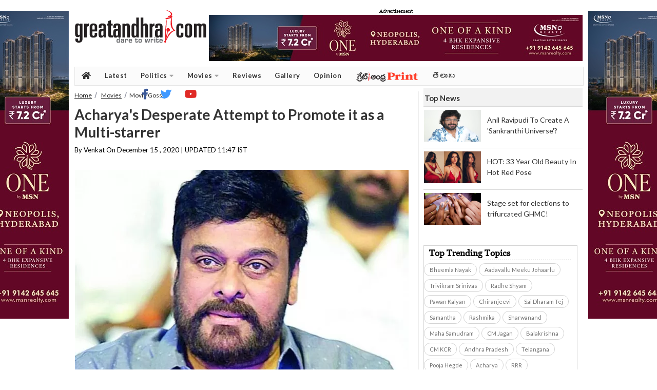

--- FILE ---
content_type: text/html; charset=utf-8
request_url: https://www.greatandhra.com/movies/gossip/acharyas-desperate-attempt-to-promote-it-as-a-multi-starrer-109572
body_size: 11835
content:

					
<!DOCTYPE html PUBLIC "-//W3C//DTD XHTML 1.0 Transitional//EN" "http://www.w3.org/TR/xhtml1/DTD/xhtml1-transitional.dtd">
<html lang="en" xmlns="http://www.w3.org/1999/xhtml" xml:lang="en" version="XHTML+RDFa 1.0" dir="ltr"
  xmlns:og="http://ogp.me/ns#"
  xmlns:article="http://ogp.me/ns/article#"
  xmlns:book="http://ogp.me/ns/book#"
  xmlns:profile="http://ogp.me/ns/profile#"
  xmlns:video="http://ogp.me/ns/video#"
  xmlns:product="http://ogp.me/ns/product#"
  xmlns:content="http://purl.org/rss/1.0/modules/content/"
  xmlns:dc="http://purl.org/dc/terms/"
  xmlns:foaf="http://xmlns.com/foaf/0.1/"
  xmlns:rdfs="http://www.w3.org/2000/01/rdf-schema#"
  xmlns:sioc="http://rdfs.org/sioc/ns#"
  xmlns:sioct="http://rdfs.org/sioc/types#"
  xmlns:skos="http://www.w3.org/2004/02/skos/core#"
  xmlns:xsd="http://www.w3.org/2001/XMLSchema#">
<head profile="http://www.w3.org/1999/xhtml/vocab">
<meta http-equiv="Content-Type" content="text/html; charset=utf-8" />

<title>Acharya's Desperate Attempt to Promote it as a Multi-starrer | greatandhra.com</title>
<meta name="keywords" content="Ram Charan, Chiranjeevi, Koratala Shiva, Acharya" />
<meta name="news_keywords" content="Ram Charan, Chiranjeevi, Koratala Shiva, Acharya" />

<meta name="description" content="Director Koratala Siva has suddenly started proclaiming that Acharya is a multi-starrer movie, not just a Chiranjeevi starrer. " />

<meta property="fb:app_id" content="588741781200880"/>
<meta property="og:title" content="Acharya's Desperate Attempt to Promote it as a Multi-starrer"/>
<meta property="og:type" content="article"/>
<meta property="og:image" content="https://www.greatandhra.com/newphotos8/chiranjeevi31608013065.jpg"/>
<meta property="og:url" content="https://www.greatandhra.com/movies/gossip/acharyas-desperate-attempt-to-promote-it-as-a-multi-starrer-109572"/>
<meta property="og:site_name" content="greatandhra.com"/>
<meta property="og:description" content="Director Koratala Siva has suddenly started proclaiming that Acharya is a multi-starrer movie, not just a Chiranjeevi starrer. "/>
<link rel="shortcut icon" type="image/ico" href="https://www.greatandhra.com/favicon.ico"/>
<link rel="shortcut icon" type="image/png" href="https://www.greatandhra.com/favicon.png"/>
<link rel="icon" type="image/ico" href="https://www.greatandhra.com/favicon.ico">
<link rel="icon" type="image/png" href="https://www.greatandhra.com/favicon.png">
<meta name="subsection" content="Movie Gossip" />
<meta itemprop="name" content="Acharya's Desperate Attempt to Promote it as a Multi-starrer">
<meta itemprop="description" content="Director Koratala Siva has suddenly started proclaiming that Acharya is a multi-starrer movie, not just a Chiranjeevi starrer. ">
<meta itemprop="image" content="https://www.greatandhra.com/newphotos8/chiranjeevi31608013065.jpg">
<meta itemprop="publisher" content="greatandhra" />
<meta itemprop="url" content="https://www.greatandhra.com/movies/gossip/acharyas-desperate-attempt-to-promote-it-as-a-multi-starrer-109572" />
<meta itemprop="headline" content="Acharya's Desperate Attempt to Promote it as a Multi-starrer" />
<meta itemprop="inLanguage" content="English" />
<meta itemprop="articleSection" content="News" />
<meta name="tweetmeme-title" content="Acharya's Desperate Attempt to Promote it as a Multi-starrer" />
<meta property="og:image" content="https://www.greatandhra.com/newphotos8/chiranjeevi31608013065.jpg" />
<meta name="twitter:card" content="summary_large_image" />
<meta name="twitter:site" content="@greatandhranews" />
<meta name="twitter:title" content="Acharya's Desperate Attempt to Promote it as a Multi-starrer" />
<meta name="twitter:description" content="Director Koratala Siva has suddenly started proclaiming that Acharya is a multi-starrer movie, not just a Chiranjeevi starrer. " />
<meta name="twitter:image" content="https://www.greatandhra.com/newphotos8/chiranjeevi31608013065.jpg" />
<meta property="article:modified_time" content="2020-12-15" />
<meta property="og:updated_time" content="2020-12-15T11:47:45+05:30" />
<meta http-equiv="Last-Modified" content="2020-12-15T11:47:45+05:30" />
<link rel="canonical" href="https://www.greatandhra.com/movies/gossip/acharyas-desperate-attempt-to-promote-it-as-a-multi-starrer-109572" />
<link rel="amphtml" href="https://mobi.greatandhra.com/article/acharyas-desperate-attempt-to-promote-it-as-a-multi-starrer/109572/amp">
<link rel="alternate" media="only screen and (max-width: 640px)" href="https://m.greatandhra.com/movies/gossip/acharyas-desperate-attempt-to-promote-it-as-a-multi-starrer-109572" />
<meta name="viewport" content="width=device-width, initial-scale=1">
<meta name="dcterms.title" content="Acharya's Desperate Attempt to Promote it as a Multi-starrer" />
<meta name="dcterms.creator" content="Venkat Arikatla" />
<meta name="dcterms.description" content="Director Koratala Siva has suddenly started proclaiming that Acharya is a multi-starrer movie, not just a Chiranjeevi starrer. " />
<meta name="dcterms.date" content="2020-12-15T11:47:45+05:30" />
<meta name="dcterms.type" content="Text" />
<meta name="dcterms.format" content="text/html" />
<meta name="dcterms.identifier" content="https://www.greatandhra.com/movies/gossip/acharyas-desperate-attempt-to-promote-it-as-a-multi-starrer-109572" />



<script type="application/ld+json">{
	"@context": "http://schema.org",
	"@type": "NewsArticle",
	"inLanguage": "en",
	"articleBody": "Director Koratala Siva has suddenly started proclaiming that Acharya is a multi-starrer movie, not just a Chiranjeevi starrer. ",
	"mainEntityOfPage":{
		"@type":"WebPage",
		"@id":"https://www.greatandhra.com/movies/gossip/acharyas-desperate-attempt-to-promote-it-as-a-multi-starrer-109572",
		"description": "Director Koratala Siva has suddenly started proclaiming that Acharya is a multi-starrer movie, not just a Chiranjeevi starrer.  ",
		"thumbnailUrl": "https://www.greatandhra.com/newphotos8/chiranjeevi31608013065.jpg"},
		"headline": "Acharya's Desperate Attempt to Promote it as a Multi-starrer",

		"articleSection": "Movie Gossip",
		"image": {
			"@type": "ImageObject",
			"url": "https://www.greatandhra.com/newphotos8/chiranjeevi31608013065.jpg",
			"height": 400,
			"width": 650},
			"datePublished": "2020-12-15T11:47:45+05:30",
			"dateModified": "2020-12-15T11:47:45+05:30",
			"author": {
				"@type": "Person",
				"name": "Venkat"},
				"publisher": {
					"@type": "Organization",
					"name": "GreatAndhra",
					"logo": {
						"@type": "ImageObject",
						"url": "https://www.greatandhra.com/images/great_andhra.jpg",
						"width": 600,
						"height": 60
						}
						},
				"keywords":"Ram Charan, Chiranjeevi, Koratala Shiva, Acharya"}
</script>

<link href="https://www.greatandhra.com/css/great_andhra_style_view_inner4.css?v=071412" rel="stylesheet" type="text/css" />
<link href="https://www.greatandhra.com/css/great_andhra_style_view_inner_5.css?v=071412" rel="stylesheet" type="text/css" />
<link href="https://www.greatandhra.com/css/great_andhra_style_footer_new.css?v=071412" rel="stylesheet" type="text/css" />
<link href='https://fonts.googleapis.com/css?family=Roboto:400,400italic,700,700italic|Roboto+Condensed:400,700' rel='stylesheet'  />
<link href="https://fonts.googleapis.com/css2?family=Lato:ital,wght@0,100;0,300;0,400;0,700;0,900;1,100;1,300;1,400;1,700;1,900&display=swap" rel="stylesheet">
<link href="https://www.greatandhra.com/css/image_preview.css" rel="stylesheet" type="text/css" />

<script type="text/javascript" src="https://ajax.googleapis.com/ajax/libs/jquery/1.8.2/jquery.min.js"></script>
<script type="text/javascript" src="https://www.greatandhra.com/js/instafeed.min.js" ></script>
<script type="text/javascript" src="https://www.greatandhra.com/js/jquery-1.3.2.js" ></script>
<script async src="//platform.twitter.com/widgets.js" charset="utf-8"></script>

<script async defer src="//platform.instagram.com/en_US/embeds.js" charset="utf-8"></script>

<style type="text/css">
.close_button{
	display:none;
}
.two_column .content a {
    text-decoration: none;
}
.two_column .content a:hover {
    text-decoration: underline;
}
.great_andhra_main_below_menu {
	height: 28px;
    padding: 0;
    float: left;
    background: #fff;
	margin: 1px;
    border-bottom: 1px solid #648694;
    border-top: 1px solid #648694;
    width: 990px;
}
	</style>

<div id="fb-root"></div>
<script>(function(d, s, id) {
  var js, fjs = d.getElementsByTagName(s)[0];
  if (d.getElementById(id)) return;
  js = d.createElement(s); js.id = id;
  js.src = "//connect.facebook.net/en_GB/all.js#xfbml=1";
  fjs.parentNode.insertBefore(js, fjs);
}(document, 'script', 'facebook-jssdk'));</script>



<script>
$(document).ready(function(){

	//Check to see if the window is top if not then display button
	$(window).scroll(function(){
		if ($(this).scrollTop() > 100) {
			$('.scrollToTop').fadeIn();
		} else {
			$('.scrollToTop').fadeOut();
		}
	});

	//Click event to scroll to top
	$('.scrollToTop').click(function(){
		$('html, body').animate({scrollTop : 0},400);
		return false;
	});

		$(window).scroll(function(){
		if ($(this).scrollTop() > 100) {
			$('.scrollToHome').fadeIn();
		} else {
			$('.scrollToHome').fadeOut();
		}
	});

		//Click event to scroll to top
	$('.scrollToHome').click(function(){
		window.location='http://www.greatandhra.com/';
	});

});
</script>



<link href="https://fonts.googleapis.com/css?family=PT+Serif&display=swap" rel="stylesheet">

<!-- Global site tag (gtag.js) - Google Analytics -->
<script async src="https://www.googletagmanager.com/gtag/js?id=G-PX1LPBMH02"></script>
<script>
  window.dataLayer = window.dataLayer || [];
  function gtag(){dataLayer.push(arguments);}
  gtag('js', new Date());

  gtag('config', 'G-PX1LPBMH02');
</script>


</head>

<style>
.great_andhra_main_body_container .sortable-item {
    float: left;
    margin: 0 0 4px 0;
    padding: 0;
    background: #ffffff;
    width: 100%;
}
.great_andhra_main_body_container .sortable-item_style_14 {
    display: block;
    width: 300px;
    padding: 0;
    margin: 0;
}
.great_andhra_main_body_container .sortable-item_style_14 .header {
    display: block;
    width: 296px;
    height: 28px;
    padding: 0 0 0 4px;
    background: #f2f2f2;
    color: #404040;
    font-family: "Helvetica Neue",Helvetica,Arial,Utkal,sans-serif;
    font-size: 14px;
    font-weight: bold;
    line-height: 28px;
}
ul.top_story_option2_3story {
    list-style: none;
    padding: 0;
}
ul.top_story_option2_3story li {
    margin-bottom: 0px;
    display: block;
    height: 80px;
    border-top: 1px #d9d9d9 solid;
}
ul.top_story_option2_3story li .top_newsbox_img {
    float: left;
    margin-right: 24px;
    height: 75px;
    width: 100px;
    position: relative;
    margin-top: 5px;
}
ul.top_story_option2_3story li .top_news_txt {
    display: inline;
    margin-right: 4px;
    padding-top: 11px;
    text-decoration: none;
    font-size: 11px;
}
ul.top_story_option2_3story li .top_news_txt a {
    line-height: 21px;
    color: #262626;
    text-decoration: none;
    padding-top: 15px;
    display: block;
    font-family: "Helvetica Neue",Helvetica,Arial,Utkal,sans-serif;
    font-size: 13px;
    margin-bottom: -21px;
}

div#search_img {
    display: none;
}
.dropbtn p {
    background-color: #f5f5fa !important;
    font-weight: 500 !important;
    padding-right: 5px !important;
    text-transform: uppercase;
}
.great_andhra_main_menu_panel {
    background: #f5f5fa;
	    height: 37px;
}
.great_andhra_main_marquee_gap {
    background: #fff;
}
.great_andhra_main_menu_panel {
    box-shadow: none;
    margin-bottom: 5px;
}
.great_andhra_main_local_rotator1 {
    background: #fff;
}
.great_andhra_main_add_rotator1, .great_andhra_main_local_rotator1 {
    border-bottom: 1px solid #e6e6e6;
    border-top: 1px solid #e6e6e6;
}
.marqueeb td:nth-child(2n+1) {
    padding-left: 20px !important;
    left: 10px !important;
    padding-right: 2px !important;
}
.great_andhra_main_marquee_gap .marqueeb a:link {
    font-size: 15px;
}
.great_andhra_main_menu_panel ul li a {
    text-transform: uppercase;
		font-weight: 500 !important;
		color: #000000;
}
.great_andhra_main_menu_panel ul {
    width: 986px;
}
.c-hamburger {
    width: 220px !important;
}
.dropdown {
    display: none !important;
}
.share-top {
    float: right;
    width: 180px;
	margin-top: -12px;
}
button.social-button {
    width: 28px;
    height: 28px;
}
.great_andhra_main_body_container .page_news .byline {
    width: 420px;
    line-height: 28px;
}
.addthis_inline_follow_toolbox span {
    font-family: roboto;
    margin-top: 12px;
    margin-bottom: 12px;
    font-weight: 600;
    margin-right: 10px;
}
.sortable-item .trc_rbox_container {
    width: 310px;
}
.content.trending_topics {
    margin-bottom: 10px !important;
    margin-left: 0px !important;
}
.sortable-item_style_13.trending_topics_main {
    border: none;
}
.sortable-item_style_13.trending_topics_main .header {
    border-bottom: none !important;
    background-color: #f2f2f2 !important;
    background: none;
    margin: 0px;
    width: auto;
    color: #404040;
    font-family: Roboto,sans-serif;
    font-size: 15px;
    font-weight: 700;
    line-height: 34px;
    padding: 2px 0 4px 4px;
    height: 30px;
    text-transform: uppercase;
}
li.social-icons {
    width: 250px;
    padding-top: 2px;
}
.great_andhra_main_menu_panel_2019 li.social-icons ul {
    display: block !important;
    position: relative !important;
    float: right !important;
}
.unselectable {
        -webkit-user-select: none;
        -webkit-touch-callout: none;
        -moz-user-select: none;
        -ms-user-select: none;
        user-select: none;
}
.display-inline-block {
	display: inline-block
}
.margin-top-bot {
	margin-top: 20px;
	margin-bottom: 20px;
}
.padding-top-bot {
	padding-top: 20px;
	padding-bottom: 20px;
}
</style>
<body>




<div style="position:fixed; width:100%; float:left; width:80px;" class="local_great">
		<div class="source-image-left" style="float:left">
			<!-- LHS AD 1 ==> Starts -->
           <!--<p style="float: left;font-size: 7px;position: absolute;top: 6px;"> Advertisement</p>-->

<a href="https://www.msnrealty.com/new-lp/GreatAndhra"><img src="https://www.greatandhra.com/images/general/msn_160_1.jpg" width="160" alt="MSN Realty" /> </a>

<!--<div id="vuukle-ad-3"></div>-->

		</div>
</div>

<div style="position:fixed; width:120px; right:0;" class="local_great">
		<div class="source-image-right" style="float:right">
			<!-- RHS AD 1 ==> Starts -->
            <!--<p style="float: left;font-size: 7px;position: absolute;top: 6px;"> Advertisement</p>-->

<a href="https://www.msnrealty.com/new-lp/GreatAndhra"><img src="https://www.greatandhra.com/images/general/msn_160_1.jpg" width="160" alt="MSN Realty" /> </a>

<!--<div id="vuukle-ad-4"></div>-->
			 <!-- RHS AD 1 ==> Ends -->
		</div>
	</div>

<!--great_andhra_body-->
<div class="great_andhra_movie_body">
	<!--great_andhra_inner_body-->
	<div class="great_andhra_movie_inner_body">
		<!--great_andhra_logo_panel-->
		<style>
	.great_andhra_logo_panel {
		height: 110px;
		margin: 10px 0px;
	}
</style>
<div class="great_andhra_logo_panel">
	<a href="https://www.greatandhra.com/" class="logo">
		<img src="https://www.greatandhra.com/images/great_andhra.gif" title="Greatandhra website logo" alt="Greatandhra logo" >
	</a>
	<div class="AdinHedare">
		<span class="a-label-header" style="font-size: 10px;text-align: center;display: block;">Advertisement</span>
		<a href="https://www.msnrealty.com/new-lp/GreatAndhra" target="_blank"><img border="0" src="https://www.greatandhra.com/images/general/msn_728.jpg" width="728" height="90"  alt="MSN Reality" /> </a>
		<!--<div id="vuukle-ad-6"></div>-->
	</div>
</div>

		<!--great_andhra_logo_panel-->
		<!--great_andhra_main_menu_panel-->
		<link rel="stylesheet" href="https://use.fontawesome.com/releases/v5.7.0/css/all.css" integrity="sha384-lZN37f5QGtY3VHgisS14W3ExzMWZxybE1SJSEsQp9S+oqd12jhcu+A56Ebc1zFSJ" crossorigin="anonymous">
<script>
$(function() {

	// grab the initial top offset of the navigation
	var sticky_navigation_offset_top = $('#great_andhra_main_menu_panel_2019').offset().top;

	// our function that decides weather the navigation bar should have "fixed" css position or not.
	var great_andhra_main_menu_panel_2019 = function(){
		var scroll_top = $(window).scrollTop(); // our current vertical position from the top

		// if we've scrolled more than the navigation, change its position to fixed to stick to top, otherwise change it back to relative
		if (scroll_top > sticky_navigation_offset_top) {
			$('#great_andhra_main_menu_panel_2019').css({ 'position': 'fixed', 'top':0 });
		} else {
			$('#great_andhra_main_menu_panel_2019').css({ 'position': 'relative' });
		}
	};

	// run our function on load
	great_andhra_main_menu_panel_2019();

	// and run it again every time you scroll
	$(window).scroll(function() {
		 great_andhra_main_menu_panel_2019();
	});

	// NOT required:
	// for this demo disable all links that point to "#"
	$('a[href="#"]').click(function(event){
		event.preventDefault();
	});

});
</script>

<!---Search button-->
<script type="text/javascript" src="https://www.greatandhra.com/js/jquery.min.1.8.2.js"></script>
  <script type="text/javascript">
$(document).ready(function(e) {
$('.search_img').click(function(){
		$('#search_box_new').slideToggle('slow');
	});
});
</script>


</script>
<style>
.dropbtn {
    background-color: #ffffff;
    color: #5b5b5b;
    padding: 7px;
    font-size: 15px;
	font-family:Roboto, sans-serif;
	font-weight:bold;
    border: none;
    cursor: pointer;
}

.dropdown {
    display: inline-block;
    float: right;
    width: 200px;
}

.dropdown-content {
    display: none;
    position: absolute;
    background-color: #ffffff;
    min-width: 145px;
    box-shadow: 0px 8px 16px 0px;
	z-index:3;
	margin-left:20px;
	    margin-top: 35px;
}

.dropdown-content a {
    color: #5b5b5b;
    padding: 8px 16px;
    text-decoration: none;
    display: block;
	font-size: 15px;
	font-family:Roboto, sans-serif;
	font-weight:bold;

}
.dropbtn img {
    position: relative;
    float: left;
    margin-top: 4px;
    margin-right: 2px;

}
.dropdown-content a:hover {background-color: #ffffff; color:#ed1b24;}

/*.dropdown:hover .dropdown-content {
    display: block;
}*/

.dropdown:hover .dropbtn {
    background-color: #ffffff;
}
.dropbtn p {
    background-color: #ffffff;
    color: #5b5b5b;
    padding: 7px;
    font-size: 15px;
    font-family: Roboto, sans-serif;
    font-weight: bold;
    border: none;
    cursor: pointer;
	margin-top: -1px;
    font-size: 14px;
}



.c-hamburger {
    display: block;
    position: relative;
    overflow: hidden;
    margin: 0;
    padding: 0;
    width: 200px;
    height: 31px;
    font-size: 20px;
    /* text-indent: 9999px; */
    -webkit-appearance: none;
    -moz-appearance: none;
    appearance: none;
    box-shadow: none;
    border-radius: none;
    border: none;
    cursor: pointer;
    -webkit-transition: background .3s;
    transition: background .3s;
    float: left;
}

.c-hamburger:focus {
outline:0
}

.c-hamburger span {
    display: block;
    position: absolute;
    top: 15px;
    left: 8px;
    right: 8px;
    height: 3px;
    background: #5d5d5d;
	width: 20px;
}

.c-hamburger span::after,.c-hamburger span::before {
position:absolute;
display:block;
left:0;
width:100%;
height:3px;
background-color:#5d5d5d;
content:""
}

.c-hamburger--htla.is-active span::after,.c-hamburger--htla.is-active span::before,.c-hamburger--htra.is-active span::after,.c-hamburger--htra.is-active span::before {
width:50%
}

.c-hamburger span::before {
top:-7px
}

.c-hamburger span::after {
bottom:-7px
}



.c-hamburger--htx span {
-webkit-transition:background 0 .3s;
transition:background 0 .3s
}

.c-hamburger--htx span::after,.c-hamburger--htx span::before {
-webkit-transition-duration:.3s,.3s;
transition-duration:.3s,.3s;
-webkit-transition-delay:.3s,0s;
transition-delay:.3s,0s;
}
.is-active c-hamburger--htx span::after,.c-hamburger--htx span::before {
-webkit-transition-duration:.3s,.3s;
transition-duration:.3s,.3s;
-webkit-transition-delay:.3s,0s;
transition-delay:.3s,0s;

}
.c-hamburger--htx span::before {
-webkit-transition-property:top,-webkit-transform;
transition-property:top,transform
}

.c-hamburger--htx span::after {
-webkit-transition-property:bottom,-webkit-transform;
transition-property:bottom,transform
}



.c-hamburger--htx.is-active span {
background:0 0
}

.c-hamburger--htx.is-active span::before {
top:0;
-webkit-transform:rotate(45deg);
-ms-transform:rotate(45deg);
transform:rotate(45deg);
background-color: #cb0032;
}

.c-hamburger--htx.is-active span::after {
bottom:0;
-webkit-transform:rotate(-45deg);
-ms-transform:rotate(-45deg);
transform:rotate(-45deg);
background-color: #cb0032;
}

.c-hamburger--htx.is-active span::after,.c-hamburger--htx.is-active span::before {
-webkit-transition-delay:0s,.3s;
transition-delay:0s,.3s
}


.great_andhra_main_menu_panel_2019 {
    height: 35px !important;
    background: #fbfbfb;
    width: 990px;
    margin: 0;
    padding: 0;
    float: left;
    overflow: visible;
    z-index: 1;
    border-top: 1px solid #e6e6e6;
    border-bottom: 1px solid #e6e6e6;
    margin-bottom: 5px;
    border-right: 1px solid #e6e6e6;
	border-left: 1px solid #e6e6e6;
}


.great_andhra_main_menu_panel_2019 ul
{
    font-size: 13px !important;
    margin: 0 !important;
    padding: 0 !important;
    list-style: none !important;
}

.great_andhra_main_menu_panel_2019 ul li
{
    display: block !important;
    position: relative !important;
    float: left !important;
}

.great_andhra_main_menu_panel_2019 li ul
{
    display: none !important;
	z-index: 999;
	min-width: 120px;
}

.great_andhra_main_menu_panel_2019 ul li a {
    display: block !important;
    text-decoration: none !important;
    white-space: nowrap !important;
    text-transform: capitalize;
    font-weight: 600 !important;
    color: #333333;
    font-family: Roboto,sans-serif;
    padding: 0 13px !important;
    height: 35px;
    line-height: 33px;
    margin: 0;
    border-left: 0px solid #e6e6e6;
    font-family: 'Lato' !important;
    letter-spacing: 0.5px;
}

.great_andhra_main_menu_panel_2019 ul li a:hover
{
    background: #f8f8f8 !important;
}
.great_andhra_main_menu_panel_2019 li:hover ul
{
    display: block !important;
    position: absolute !important;
}

.great_andhra_main_menu_panel_2019 li:hover li
{
    float: none !important;
    font-size: 11px !important;
}

.great_andhra_main_menu_panel_2019 li:hover a
{
    background: #f8f8f8 !important;
}

.great_andhra_main_menu_panel_2019 li:hover li a:hover
{
    background: #f8f8f8 !important;
	    color: #ee1c25;
}

#menu img {
    float: right;
    padding-top: 12px;
    padding-left: 5px;
}
i {
   color: #a5a5a5;
    transition: color .3s;
    font-size: 20px;
    padding: 6px 0px;
}
.social-icons {
    float: right;
}

i.fab.fa-youtube:hover{
    color: #e02a26;
}
i.fab.fa-twitter:hover{
    color: #4099ff;
}
i.fab.fa-facebook-f:hover{
    color: #3b5998;
}
i.fas.fa-caret-down {
    font-size: inherit;
    text-rendering: auto;
    -webkit-font-smoothing: antialiased;
    padding-left: 1px;
}
#epaper img {
    float: right;
    padding-top: 9px;
    padding-left: 0px;
}
i.fab.fa-youtube{
    color: #e02a26;
}
i.fab.fa-twitter{
    color: #4099ff;
}
i.fab.fa-facebook-f{
    color: #3b5998;
}
i.fas.fa-home {
    font-size: 16px;
    margin-top: 2px;
    color: #333333;
}
li.social-icons {
    width: 250px;
    padding-top: 2px;
}
.great_andhra_main_menu_panel_2019 li.social-icons ul {
    display: block !important;
    position: relative !important;
    float: right !important;
}
</style>
<script>

$(document).ready(function(){

	/*$("body").click(function(){
        $(".dropdown-content").removeAttr('style');
    });*/
	$(".dropdown").click(function(){
        $(".dropdown-content").toggle();
    });
});
</script>




<div class="great_andhra_main_menu_panel_2019" id="great_andhra_main_menu_panel_2019">
<ul id="menu">
      <li><a href="https://www.greatandhra.com/" title="greandhra home"><i class="fas fa-home" style="color:#333333;"></i></a></li>
      <li><a href="https://www.greatandhra.com/latest">Latest</a></li>
	  <li id="Latest">
			<a href="https://www.greatandhra.com/politics" class="main_menu_head" >
				Politics
			<i class="fas fa-caret-down"></i>
			</a>
        <ul>
		<li><a href="https://www.greatandhra.com/andhra-news" title="">Andhra</a></li>
		<li><a href="https://www.greatandhra.com/telangana-news" title="">Telangana</a></li>
		<li><a href="https://www.greatandhra.com/india-news" title="">India</a></li>
        </ul>
		</li>

		<li id="Latest">
			<a href="https://www.greatandhra.com/movies" class="main_menu_head">
				Movies
			<i class="fas fa-caret-down"></i>
			</a>
        <ul>
		<li><a href="https://www.greatandhra.com/movies/" title="go to news">news</a></li>
		<li><a href="https://www.greatandhra.com/moviegossip" title="">gossip</a></li>
		<li><a href="https://www.greatandhra.com/boxoffice" title="">boxoffice</a></li>
        </ul>
		</li>


		<li id="Reviews">
			<a href="https://www.greatandhra.com/reviews" class="main_menu_head">
				Reviews
			</a>
		</li>

		<li id="Gallery">
			<a href="http://gallery.greatandhra.com/index.php" class="main_menu_head" >
				Gallery
			</a>
		</li>


		<li id="Opinion">
			<a href="https://www.greatandhra.com/opinion"  itemprop="url" >
				<span itemprop="name">Opinion</span>
			</a>
		</li>
		<li id="epaper">
			<a href="http://epaper.greatandhra.com/" >
				<img src="https://www.greatandhra.com/images/ga-print.png" alt="greatandhra print" />
			</a>
		</li>

		<li id="telugu_text">
			<a href="https://telugu.greatandhra.com/" style="font-size: 14px;" title="&#3108;&#3142;&#3122;&#3137;&#3095;&#3137;">
			&#3108;&#3142;&#3122;&#3137;&#3095;&#3137;
			</a>
		</li>

		<li class="social-icons">
            <ul>
                <li id="telugu_text">
                    <a href="https://www.facebook.com/greatandhra" target="_blank" title="facebook">
                        <i class="fab fa-facebook-f"></i>
                    </a>
                </li>

                <li id="telugu_text">
                    <a href="https://twitter.com/greatandhranews" target="_blank" title="twitter">
                        <i class="fab fa-twitter"></i>
                    </a>
                </li>
                <li id="telugu_text">
                    <a href="https://www.youtube.com/channel/UCoarMz-cpxAnBy8tszp35wA" target="_blank" title="youtube">
                        <i class="fab fa-youtube"></i>
                    </a>
                </li>
            </ul>
        </li>

    </ul>
</div>
		<!--great_andhra_main_menu_panel-->

		<!--great_andhra_main_menu_white_gap-->
		<div class="great_andhra_main_body_container">
			<!--two_column-->
			<div class="two_column float-left">

								<script type="application/ld+json">{
						"@context": "http://schema.org",
						"@type": "BreadcrumbList",
						"itemListElement": [
							{
								"@type": "ListItem",
								"position": 1,
								"item": {
									"@type": "WebSite",
									"@id": "https://www.greatandhra.com/",
									"name": "Home"
								}
							},
							{
								"@type": "ListItem",
								"position": 2,
									"item": {
									"@type": "WebPage",
									"@id": "https://www.greatandhra.com/movies.php",
									"name": "Movies"
								}
							}
							,{
								"@type": "ListItem",
								"position": 3,
									"item": {
									"@type": "WebPage",
									"@id": "https://www.greatandhra.com/movies.php",
									"name": "Movie Gossip"
								}
							}
							,{
								"@type": "ListItem",
								"position": 4,
									"item": {
									"@type": "WebPage",
									"@id": "https://www.greatandhra.com/movies/gossip/acharyas-desperate-attempt-to-promote-it-as-a-multi-starrer-109572",
									"name": "Acharya's Desperate Attempt to Promote it as a Multi-starrer"
								}
							}
						]
					}
				</script>
				<div class="breade_crumb"> <a href="https://www.greatandhra.com/" title="Go to Home">Home</a> <a href="https://www.greatandhra.com/movies.php">Movies</a><span>Movie Gossip</span>
				</div>
				<!--breade_crumb-->
				<!--page_news-->
				<div class="page_news">
					<div class="header color_15"><h1>Acharya's Desperate Attempt to Promote it as a Multi-starrer</h1></div>
										
					<div class="byline">
						<span class="pub_name">By Venkat On </span>						December 15 , 2020 | UPDATED 11:47 IST
					</div>
					<!--<div class="share-top">
							<div class="vuukle-powerbar" style="min-height: 50px;"></div>
					</div>-->

<div class="add_place_650X60">

<!--<div class="add_place_650X60">
<script async src="//pagead2.googlesyndication.com/pagead/js/adsbygoogle.js"></script>
<ins class="adsbygoogle"
     style="display:inline-block;width:650px;height:60px"
     data-ad-client="ca-pub-1239645388568087"
     data-ad-slot="5183302990"></ins>
<script>
(adsbygoogle = window.adsbygoogle || []).push({});
</script>
</div>
 -->

<ins class="0ff20918" data-key="71ff09d9048345aa507cc6db61c04906"></ins>
<script async src=https://aj2031.online/00fbc63a.js></script>

</div>

					<div class="content">
					<div class="unselectable">

					
						<div class="img_plc"  >
																		<div  >
												<!--<img border="0" src="https://www.greatandhra.com/newphotos8/chiranjeevi31608013065.jpg" align="absmiddle" alt="Acharya's Desperate Attempt to Promote it as a Multi-starrer" >-->
												<img border="0" src="https://www.greatandhra.com/image.php?file=newphotos8/chiranjeevi31608013065.jpg" align="absmiddle" alt="Acharya's Desperate Attempt to Promote it as a Multi-starrer" >
											</div>

													</div>
												<p>Director Koratala Siva has suddenly started proclaiming that &ldquo;Acharya&rdquo; is a multi-starrer movie, not just a Chiranjeevi starrer.</p>

<p>Apparently, Ram Charan&rsquo;s role, which was earlier written as a special appearance and designed as a 15-minute role, has now been extended.&nbsp;</p>

<p>Koratala Siva, in the latest media interviews, is insisting that Ram Charan has a full-length role in the film. Why this sudden change took place? Has the story been rewritten after a young writer leveled allegations against Koratala Siva of stealing his story?&nbsp;</p>

<p>Or is it a desperate attempt by the makers to recover the production cost, which has exceeded the budget estimation due to multiple delays, by making it a mega multi-starrer?</p>

<p>&ldquo;Acharya&rdquo; was launched as Megastar&rsquo;s 152nd film, not as a multi-starrer. Ram Charan&rsquo;s character was designed as a cameo.</p>

<p>When Koratala approached Mahesh Babu to essay this role, the director clearly said his role would not exceed 20 minutes of runtime. Apparently, Ram Charan&rsquo;s role has now been extended to more than 45 minutes.</p>

<!--<p><strong>For exciting updates on national affairs and up-to-date news click here on <a href="https://www.indiabrains.com" target="_blank"><span style="color:red;">India Brains  </span></a></strong></p>-->

<!--<p><strong><a href="http://onelink.to/binged.app"><span style="color:red;">New App Alert: All OTT Apps & Release Dates Under One App  </span></a></strong></p>-->

							<!-- Go to www.addthis.com/dashboard to customize your tools
							<div class="addthis_inline_share_toolbox"></div>-->
							<div class="vuukle-powerbar" style="min-height: 50px;"></div>
							<!-- Go to www.addthis.com/dashboard to customize your tools -->


						 </div><!--unselect end-->
						 </div><!--content end-->
<div class="local_place_650X60">
<div id="vuukle-ad-13" style="min-width: 320px; min-height: 260px;"></div>

</div>

						 <div class="header_re">RELATED ARTICLES</div>
						 <div class="content_re">
								<ul class="news_style_re">
									                                              									<li>
                                    <a href="https://www.greatandhra.com/movies/gossip/old-songs-bill-for-msg-costs-a-bomb-152096" title="Old Songs Bill for MSG Costs a Bomb" >
										Old Songs Bill for MSG Costs a Bomb										</a> </li>
									                                              									<li>
                                    <a href="https://www.greatandhra.com/movies/gossip/this-actor-demands-rs-80-crore-remuneration-152095" title="This Actor Demands Rs 80 Crore Remuneration" >
										This Actor Demands Rs 80 Crore Remuneration										</a> </li>
									                                              									<li>
                                    <a href="https://www.greatandhra.com/movies/gossip/ravi-tejas-remuneration-drops-to-one-third-152076" title="Ravi Teja's Remuneration Drops To One-Third" >
										Ravi Teja's Remuneration Drops To One-Third										</a> </li>
																	</ul>
							</div>
				</div>
				<!--page_news-->

								


				<div id='vuukle-emote'></div>

				<div id='vuukle-comments'></div>

										<p class="tags"><strong>Tags: </strong> <a href="https://www.greatandhra.com/topic/ram-charan.html" alt="Ram Charan" title="Search Ram Charan">Ram Charan</a> <a href="https://www.greatandhra.com/topic/chiranjeevi.html" alt="Chiranjeevi" title="Search Chiranjeevi">Chiranjeevi</a> <a href="https://www.greatandhra.com/topic/koratala-shiva.html" alt="Koratala Shiva" title="Search Koratala Shiva">Koratala Shiva</a> <a href="https://www.greatandhra.com/topic/acharya.html" alt="Acharya" title="Search Acharya">Acharya</a></p>
						

			</div>
			<!--two_column-->
			<div class="column">
				<ul class="un-sortable-list ui-sortable">
					<li class="sortable-item">
				<!--<div>				

			 	<a href="https://bit.ly/4ifpV1D"><img src="https://www.greatandhra.com/images/general/Artium_Academy_300_04242025_2.gif" width="300" /> </a>
			 	
			 	</div>-->
					
						<div class="innerpage_latestnews">
							<div class="header">Top News</div>
								<div class='hm_topstory_3_story'>
								<ul class='top_story_option2_3story list_top_news_mrgn'>
									
								<li>
									<a href="https://www.greatandhra.com/movies/news/anil-ravipudi-to-create-a-sankranthi-universe-152154" title="Anil Ravipudi To Create A 'Sankranthi Universe'?">
										<div class='top_newsbox_img'>
												<img alt="Anil Ravipudi To Create A 'Sankranthi Universe'?" border='0'src="https://www.greatandhra.com/image.php?file=newphotos11/anilravipudi11768534898.jpg" width="111" height="62"  />
										</div>
										<div class='top_news_txt'>
												Anil Ravipudi To Create A 'Sankranthi Universe'?										</div>
									</a>
								</li>

								
								<li>
									<a href="https://www.greatandhra.com/movies/news/hot-33-year-old-beauty-in-hot-red-pose-152153" title="HOT: 33 Year Old Beauty In Hot Red Pose">
										<div class='top_newsbox_img'>
												<img alt="HOT: 33 Year Old Beauty In Hot Red Pose" border='0'src="https://www.greatandhra.com/image.php?file=newphotos11/disha-r1768534687.jpg" width="111" height="62"  />
										</div>
										<div class='top_news_txt'>
												HOT: 33 Year Old Beauty In Hot Red Pose										</div>
									</a>
								</li>

								
								<li>
									<a href="https://www.greatandhra.com/politics/telangana-news/stage-set-for-elections-to-trifurcated-ghmc-152152" title="Stage set for elections to trifurcated GHMC!">
										<div class='top_newsbox_img'>
												<img alt="Stage set for elections to trifurcated GHMC!" border='0'src="https://www.greatandhra.com/image.php?file=newphotos11/elections11768527332.jpg" width="111" height="62"  />
										</div>
										<div class='top_news_txt'>
												Stage set for elections to trifurcated GHMC!										</div>
									</a>
								</li>

								

								</ul>
							</div>

						</div>
					</li>
					


				<li class="sortable-item">
					<div id="vuukle-ad-5" class="margin-top-bot"></div>
				</li>


			<li class="sortable-item clear">
					<style>
	.trending_topics a {
		color: #727272;
		font-size: 11px;
		padding: 4px 11px;
		border-radius: 17.5px;
		background-color: #fff;
		text-transform: capitalize;
		border: 1px solid #d3d3d3;
		margin-top: 6px;
		display: inline-block;
	}
	.trending_topics a:hover {
		text-decoration: underline;
	}
</style>
<div class="sortable-item_style_13">
	<div class="header"> Top Trending Topics </div>
	<div class="content trending_topics">
		<a href="https://www.greatandhra.com/topic/bheemla-nayak">Bheemla Nayak</a>
		<a href="https://www.greatandhra.com/topic/aadavallu-meeku-johaarlu">Aadavallu Meeku Johaarlu</a>
		<a href="https://www.greatandhra.com/topic/trivikram-srinivas">Trivikram Srinivas</a>
		<a href="https://www.greatandhra.com/topic/radhe-shyam">Radhe Shyam</a>
		<a href="https://www.greatandhra.com/topic/pawan-kalyan">Pawan Kalyan</a>
		<a href="https://www.greatandhra.com/topic/chiranjeevi">Chiranjeevi</a>
		<a href="https://www.greatandhra.com/topic/sai-dharam-tej">Sai Dharam Tej</a>
		<a href="https://www.greatandhra.com/topic/samantha">Samantha</a>
		<a href="https://www.greatandhra.com/topic/rashmika">Rashmika</a>
		<a href="https://www.greatandhra.com/topic/sharwanand">Sharwanand</a>
		<a href="https://www.greatandhra.com/topic/maha-samudram">Maha Samudram</a>
		<a href="https://www.greatandhra.com/topic/cm-jagan">CM Jagan</a>
		<a href="https://www.greatandhra.com/topic/balakrishna">Balakrishna</a>
		<a href="https://www.greatandhra.com/topic/cm-kcr">CM KCR</a>
		<a href="https://www.greatandhra.com/topic/andhra-pradesh">Andhra Pradesh</a>
		<a href="https://www.greatandhra.com/topic/telangana">Telangana</a>
		<a href="https://www.greatandhra.com/topic/pooja-hegde">Pooja Hegde</a>
		<a href="https://www.greatandhra.com/topic/acharya">Acharya</a>
		<a href="https://www.greatandhra.com/topic/rrr">RRR</a>
	</div>
</div>			</li>



			<li class="sortable-item">

						<div class="sortable-item_style_14">
							<div class="header" style="text-transform: uppercase;"> Recommended For You </div>
								<div class='hm_topstory_3_story'>
								<ul class='top_story_option2_3story list_top_news_mrgn'>
									
								<li>
									<a href="https://www.greatandhra.com/movies/reviews/msg-movie-review-pleasant-but-underwhelming-152084" title="'MSG' Movie Review: Pleasant But Underwhelming">
										<div class='top_newsbox_img'>
											<img border='0'src="https://www.greatandhra.com/ga-imgcompress.php?file=newphotos11/ManaShankaraVaraPrasadGaru51768166694.jpeg&width=113&height=62&action=resize&quality=100" width="111" height="62" alt="'MSG' Movie Review: Pleasant But Underwhelming" />
										</div>
										<div class='top_news_txt'>
												'MSG' Movie Review: Pleasant But Underwhelming										</div>
									</a>
								</li>
																<li>
									<a href="https://www.greatandhra.com/movies/reviews/anaganaga-oka-raju-review-time-pass-with-routine-laughs-152119" title="'Anaganaga Oka Raju' Review: Time-Pass with Routine Laughs">
										<div class='top_newsbox_img'>
											<img border='0'src="https://www.greatandhra.com/ga-imgcompress.php?file=newphotos11/anaganagaokaraju41768373350.jpg&width=113&height=62&action=resize&quality=100" width="111" height="62" alt="'Anaganaga Oka Raju' Review: Time-Pass with Routine Laughs" />
										</div>
										<div class='top_news_txt'>
												'Anaganaga Oka Raju' Review: Time-Pass with Routine Laughs										</div>
									</a>
								</li>
																<li>
									<a href="https://www.greatandhra.com/movies/reviews/bhartha-mahasayulaku-wignyapthi-review-old-wine-partly-fun-152105" title="Bhartha Mahasayulaku Wignyapthi Review: Old Wine, Partly Fun">
										<div class='top_newsbox_img'>
											<img border='0'src="https://www.greatandhra.com/ga-imgcompress.php?file=newphotos11/Bhartha-Mahasayulaku-Wignyapthi21768288397.jpg&width=113&height=62&action=resize&quality=100" width="111" height="62" alt="Bhartha Mahasayulaku Wignyapthi Review: Old Wine, Partly Fun" />
										</div>
										<div class='top_news_txt'>
												Bhartha Mahasayulaku Wignyapthi Review: Old Wine, Partly Fun										</div>
									</a>
								</li>
																<li>
									<a href="https://www.greatandhra.com/movies/reviews/nari-nari-naduma-murari-review-good-start-weak-end-152130" title="Nari Nari Naduma Murari Review: Good Start, Weak End">
										<div class='top_newsbox_img'>
											<img border='0'src="https://www.greatandhra.com/ga-imgcompress.php?file=newphotos11/NariNariNadumaMurari11768419487.jpeg&width=113&height=62&action=resize&quality=100" width="111" height="62" alt="Nari Nari Naduma Murari Review: Good Start, Weak End" />
										</div>
										<div class='top_news_txt'>
												Nari Nari Naduma Murari Review: Good Start, Weak End										</div>
									</a>
								</li>
																<li>
									<a href="https://www.greatandhra.com/politics/opinion/rs-1750-cr-statue-a-criminal-wastage-of-public-money-152082" title="Rs 1750 Cr Statue: A Criminal Wastage Of Public Money">
										<div class='top_newsbox_img'>
											<img border='0'src="https://www.greatandhra.com/ga-imgcompress.php?file=newphotos11/narayana41768142102.jpg&width=113&height=62&action=resize&quality=100" width="111" height="62" alt="Rs 1750 Cr Statue: A Criminal Wastage Of Public Money" />
										</div>
										<div class='top_news_txt'>
												Rs 1750 Cr Statue: A Criminal Wastage Of Public Money										</div>
									</a>
								</li>
																<li>
									<a href="https://www.greatandhra.com/movies/news/msg-all-time-record-for-chiranjeevi-152097" title="MSG: All-Time Record For Chiranjeevi">
										<div class='top_newsbox_img'>
											<img border='0'src="https://www.greatandhra.com/ga-imgcompress.php?file=newphotos11/ManaShankaraVaraPrasadGaru21768239980.jpg&width=113&height=62&action=resize&quality=100" width="111" height="62" alt="MSG: All-Time Record For Chiranjeevi" />
										</div>
										<div class='top_news_txt'>
												MSG: All-Time Record For Chiranjeevi										</div>
									</a>
								</li>
																<li>
									<a href="https://www.greatandhra.com/movies/gossip/old-songs-bill-for-msg-costs-a-bomb-152096" title="Old Songs Bill for MSG Costs a Bomb">
										<div class='top_newsbox_img'>
											<img border='0'src="https://www.greatandhra.com/ga-imgcompress.php?file=newphotos11/ManaShankaraVaraPrasadGaru81768239713.jpg&width=113&height=62&action=resize&quality=100" width="111" height="62" alt="Old Songs Bill for MSG Costs a Bomb" />
										</div>
										<div class='top_news_txt'>
												Old Songs Bill for MSG Costs a Bomb										</div>
									</a>
								</li>
																<li>
									<a href="https://www.greatandhra.com/movies/news/actual-reason-behind-pawan-kalyans-makeover-152092" title="Actual Reason Behind Pawan Kalyan's Makeover?">
										<div class='top_newsbox_img'>
											<img border='0'src="https://www.greatandhra.com/ga-imgcompress.php?file=newphotos11/pawan_c11768217313.jpg&width=113&height=62&action=resize&quality=100" width="111" height="62" alt="Actual Reason Behind Pawan Kalyan's Makeover?" />
										</div>
										<div class='top_news_txt'>
												Actual Reason Behind Pawan Kalyan's Makeover?										</div>
									</a>
								</li>
																</ul>
							</div>
						</div>
			</li>

			<li class="sortable-item">
				<div id="vuukle-ad-15" style="min-width: 300px; min-height: 250px;" class="margin-top-bot">
			</li>



						<!-- Newly Added Placeholder for Ad -->
												<!-- Newly Added Placeholder for Ad -->


					</li>
				</ul>
			</div>
		</div>
		<!--great_andhra_main_body_container-->
<div 
		<!--great_andhra_main_footer-->
		<div class="great_andhra_main_footer">
	<!--copyright_bar-->
	<div class="copyright_bar_index">
		<footer id="gan-footer" class="section gan-footer">
			<div class="gangrid-main gan-footer-first" id="gan-footer-first">
				<section class="block" style="width:96%;">
							<ul class="menuf" style="text-align: center;">
								<li><a target="_blank" href="https://www.greatandhra.com/aboutus.php" title="Visit About us">About Us</a></li>
								<li><a target="_blank" href="https://www.greatandhra.com/disclaimer.php" title="Visit Disclaimer Page">Disclaimer</a></li>
								<li><a target="_blank" href="https://www.greatandhra.com/contactus.php" title="Visit Contact Us">Contact Us</a></li>
								<li><a target="_blank" href="https://www.greatandhra.com/convergence/index.php" title="Visit Advertise with us page">Advertise With Us</a></li>
								<li><a target="_blank" href="https://www.greatandhra.com/privacy.php" title="Visit privacy policy page">Privacy Policy</a></li>
								<li><a target="_blank" href="https://www.greatandhra.com/grievance.php" title="Visit grievance page">Grievance</a></li>
                <li><a target="_blank" href="https://epaper.greatandhra.com/" title="ePaper page">ePaper</a></li>
							</ul>
				</section>
			</div>
      <div class="gangrid-main gan-footer-first" id="gan-footer-first">
        <a target="_blank" href="https://www.facebook.com/greatandhra" title="facebook"><i class="fab fa-facebook-f"></i></a>
        <a target="_blank" href="https://twitter.com/greatandhranews" title="twitter"><i class="fab fa-twitter"></i></a>
        <a target="_blank" href="https://www.youtube.com/channel/UCoarMz-cpxAnBy8tszp35wA" title="youtube"><i class="fab fa-youtube"></i></a>
			</div>
			<div class="gangrid-main gan-footer-third" id="gan-footer-third">
				<div class="block"> &copy;
					2026 greatandhra | All rights reserved </div>
			</div>
	</div>
</div>
</footer>
<style>
.gan-footer .gan-footer-first {
	height: 20px;
  text-align: center;
}
.gan-footer .gan-footer-first .block ul li {
  display: inline-block;
}
.menuf li a {
  font-family: Lato;
}
.menuf li a:hover {
  color: #fff !important;
}
.gan-footer {
    background: #000000;
    height: 175px;
}
.gan-footer .gan-footer-first i.fab {
    color: #ffffff !important;
    padding: 5px;
    font-size: 24px;
}
</style>		<!--great_andhra_main_footer-->


	</div>
	<!--great_andhra_inner_body-->
</div>
<!--great_andhra_body-->
				<script>
				  var VUUKLE_CONFIG = {
					apiKey: "2b166297-6273-48a9-82e9-696327c67418",
					articleId: "109572",
					img: "https://www.greatandhra.com/newphotos8/chiranjeevi31608013065.jpg",
					tags: "Ram Charan, Chiranjeevi, Koratala Shiva, Acharya",
					"powerbar": {
						"items": [
							"facebook",
							"twitter",
							"whatsapp",
							"linkedin",
						],
					},
					theme: {
						 powerbarStyles: {
						   '.vuukle-actions': {
							 display: 'none' // hide comment and recommend buttons
						   },
						   '.vuukle-emote': {
							 display: 'none' // hide the emote button
						   },
							'.shares-badge': {
							 display: 'block !important' // hide the emote button
						   },
							'.more-btn': {
							 display: 'none' // hide the emote button
						   }
						   }
						 },
					ads: {refresh: true}
				  };
				  // ⛔️ DON'T EDIT BELOW THIS LINE
				  (function() {
					 var d = document,
						s = d.createElement('script');
					 s.src = 'https://cdn.vuukle.com/platform.js';
					(d.head || d.body).appendChild(s);
				  })();
				 </script>

</body>
<style>
/* Lato Font Css Code */
.great_andhra_main_menu_panel_2019 {
    height: 35px !important;
    background: #fbfbfb;
    width: 990px;
    margin: 0;
    padding: 0;
    float: left;
    overflow: visible;
    z-index: 1;
    border-top: 1px solid #e6e6e6;
    border-bottom: 1px solid #e6e6e6;
    margin-bottom: 5px;
    border-right: 1px solid #e6e6e6;
	border-left: 1px solid #e6e6e6;
}
.great_andhra_main_menu_panel_2019 ul li a {
    display: block !important;
    text-decoration: none !important;
    white-space: nowrap !important;
    text-transform: capitalize;
    font-weight: 600 !important;
    color: #333333;
    font-family: Roboto,sans-serif;
    padding: 0 13px !important;
    height: 35px;
    line-height: 33px;
    margin: 0;
    border-left: 0px solid #e6e6e6;
    font-family: 'Lato' !important;
    letter-spacing: 0.5px;
}
.great_andhra_main_body_container .breade_crumb a {
    font-family: Roboto;
    font-size: 12px;
    color: #222222;
    background: url(https://www.greatandhra.com/images/breadcrum.png) right center no-repeat;
    margin: 0 5px 0 0;
    padding: 0 10px 0 0;
    font-family: 'Lato';
}
.great_andhra_main_body_container .page_news .header h1 {
    width: 650px;
    margin: 0;
    padding: 0 0 2px;
    float: left;
    font-family: Roboto, sans-serif;
    font-size: 28px;
    color: #333333;
    font-weight: 600;
    font-family: 'Lato';
}
.great_andhra_main_body_container .page_news .byline {
    width: 650px;
    margin: 0;
    padding: 0 0 4px;
    float: left;
    font-family: Roboto, sans-serif;
    font-size: 13px;
    font-weight: 400;
    font-family: 'Lato';
}
.great_andhra_main_body_container .page_news .content {
    width: 650px;
    padding: 0;
    float: left;
    background: #fff;
    font-family: Roboto, Helvetica Neue, Helvetica, sans-serif;
    font-size: 16px;
    color: #333333;
    text-align: left;
    line-height: 24px;
}
.innerpage_latestnews .header {
    clear: both;
    color: #333333;
    font-family: roboto;
    font-size: 15px;
    text-transform: capitalize;
    background: #f2f2f2;
    padding: 10px 0 6px 2px;
    font-weight: 700;
    border-bottom: 1px #d9d9d9 solid;
    font-family: 'Lato';
}
ul.top_story_option2_3story li .top_news_txt a {
    line-height: 21px;
    color: #333333;
    text-decoration: none;
    padding-top: 15px;
    display: block;
    font-family: "Helvetica Neue",Helvetica,Arial,Utkal,sans-serif;
    font-size: 14px;
    margin-bottom: -21px;
    font-family: 'Lato';
}
ul.top_story_option2_3story a {
    text-decoration: none;
}
ul.top_story_option2_3story li .top_news_txt {
    line-height: 21px;
    color: #333333;
    text-decoration: none;
    padding-top: 15px;
    display: block;
    font-family: "Helvetica Neue",Helvetica,Arial,Utkal,sans-serif;
    font-size: 14px;
    margin-bottom: -21px;
    font-family: 'Lato';
}
.innerpage_latestnews .news_style li a {
    color: #333333;
    font-family: Roboto, sans-serif;
    font-size: 13px;
    text-decoration: none;
    font-family: 'Lato';
}
.sortable-item_style_13.trending_topics_main .header {
    border-bottom: none !important;
    background-color: #f2f2f2 !important;
    background: none;
    margin: 0px;
    width: auto;
    color: #333333;
    font-family: Roboto,sans-serif;
    font-size: 15px;
    font-weight: 700;
    line-height: 34px;
    padding: 2px 0 4px 4px;
    height: 30px;
    text-transform: capitalize;
    font-family: 'Lato';
}
.trending_topics a {
    color: #727272;
    font-size: 11px;
    padding: 5px 10px;
    border-radius: 18px;
    background-color: #fff;
    text-transform: capitalize;
    border: 1px solid #d3d3d3;
    margin-top: 6px;
    display: inline-block;
    text-decoration: none;
    font-family: 'Roboto';
    font-family: 'Lato';
}
.great_andhra_main_body_container .sortable-item_style_14 .header {
    display: block;
    width: 296px;
    height: 30px;
    padding: 0 0 0 4px;
    background: #f2f2f2;
    color: #404040;
    font-family: "Helvetica Neue",Helvetica,Arial,Utkal,sans-serif;
    font-size: 15px;
    font-weight: bold;
    line-height: 28px;
    font-family: 'Lato';
    text-transform: capitalize !important;
}
i.fas.fa-home {
    font-size: 16px;
    margin-top: 2px;
    color: #333333;
}
</style>
<script type="text/javascript" src="https://www.greatandhra.com/js/jquery-ui-1.8.custom.min.js"> </script>
<script type="text/javascript" src="https://www.greatandhra.com/js/great_andhra_view_js_160_ad_1.js"> </script>

</html>